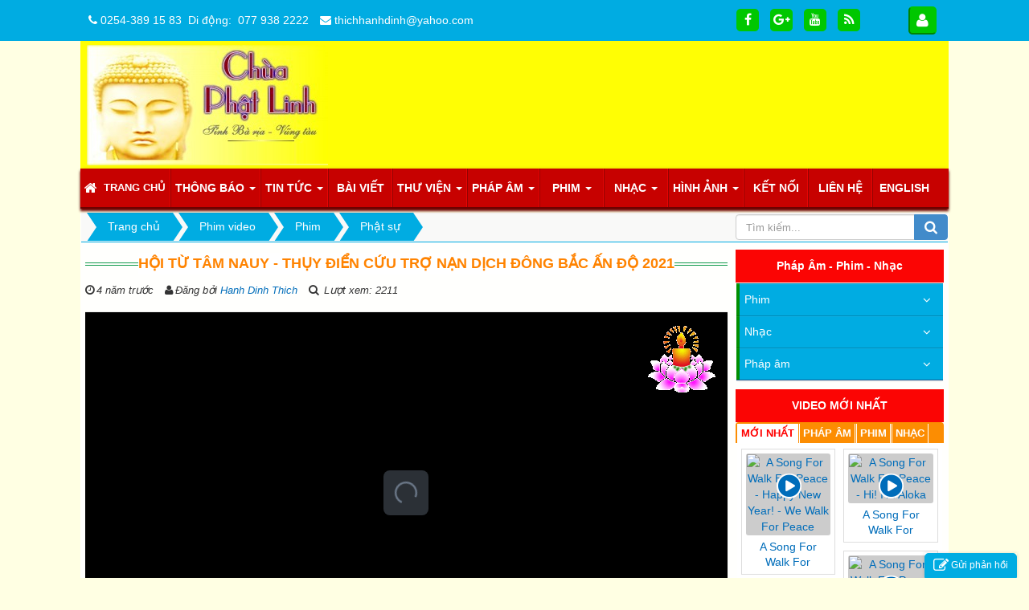

--- FILE ---
content_type: text/html; charset=utf-8
request_url: http://chuaphatlinh.com/vi/videos/phat-su/hoi-tu-tam-nauy-thuy-dien-cuu-tro-nan-dich-dong-bac-an-do-2021-476.html
body_size: 14547
content:
<!DOCTYPE html>
	<html lang="vi" xmlns="http://www.w3.org/1999/xhtml" prefix="og: http://ogp.me/ns#">
	<head>
<title>HỘI TỪ TÂM NAUY - THỤY ĐIỂN CỨU TRỢ NẠN DỊCH ĐÔNG BẮC ẤN ĐỘ 2021 - Chùa Phật Linh</title>
<meta name="description" content="HỘI TỪ TÂM NAUY - THỤY ĐIỂN CỨU TRỢ NẠN DỊCH ĐÔNG BẮC ẤN ĐỘ 2021 - Detail - Phim video -..." />
<meta name="author" content="Chùa Phật Linh" />
<meta name="copyright" content="Chùa Phật Linh &#91;noreply@chuaphatlinh.com&#93;" />
<meta name="robots" content="index, archive, follow, noodp" />
<meta name="googlebot" content="index,archive,follow,noodp" />
<meta name="msnbot" content="all,index,follow" />
<meta name="google-site-verification" content="UkFOeaAs9naTnUS0srLPakR7z3XchbOdeRPnwzQI-rg" />
<meta name="generator" content="NukeViet v4.0" />
<meta name="viewport" content="width=device-width, initial-scale=1" />
<meta http-equiv="Content-Type" content="text/html; charset=utf-8" />
<meta property="og:title" content="HỘI TỪ TÂM NAUY - THỤY ĐIỂN CỨU TRỢ NẠN DỊCH ĐÔNG BẮC ẤN ĐỘ 2021" />
<meta property="og:type" content="video" />
<meta property="og:description" content="HỘI TỪ TÂM NAUY - THỤY ĐIỂN CỨU TRỢ NẠN DỊCH ĐÔNG BẮC ẤN ĐỘ 2021 - Detail - Phim video -..." />
<meta property="og:site_name" content="Chùa Phật Linh" />
<meta property="og:image" content="http://img.youtube.com/vi/br9LMGLNj2I/0.jpg" />
<meta property="og:url" content="http://chuaphatlinh.com/vi/videos/phat-su/hoi-tu-tam-nauy-thuy-dien-cuu-tro-nan-dich-dong-bac-an-do-2021-476.html" />
<meta property="og:video" content="https://chuaphatlinh.com/themes/default/modules/videos/jwplayer/jwplayer5.swf?config=http://chuaphatlinh.com/videos/player/37800-fcfef279652b63b07bad9fe9705c4de4-6703476-embed/" />
<meta property="og:video:type" content="application/x-shockwave-flash" />
<meta property="og:video:width" content="480" />
<meta property="og:video:height" content="360" />
<meta property="og:published_time" content="2021-07-26ICT06:22:00" />
<meta property="og:updated_time" content="2021-07-26ICT06:26:55" />
<link rel="shortcut icon" href="/favicon.ico">
<link rel="canonical" href="http://chuaphatlinh.com/vi/videos/phat-su/hoi-tu-tam-nauy-thuy-dien-cuu-tro-nan-dich-dong-bac-an-do-2021-476.html">
<link rel="alternate" href="/vi/videos/rss/" title="Phim video" type="application/rss+xml">
<link rel="alternate" href="/vi/videos/rss/phim/" title="Phim video - Phim" type="application/rss+xml">
<link rel="alternate" href="/vi/videos/rss/pg-viet-nam/" title="Phim video - PG Việt Nam" type="application/rss+xml">
<link rel="alternate" href="/vi/videos/rss/pg-nuoc-ngoai/" title="Phim video - PG  nước ngoài" type="application/rss+xml">
<link rel="alternate" href="/vi/videos/rss/phat-su/" title="Phim video - Phật sự" type="application/rss+xml">
<link rel="alternate" href="/vi/videos/rss/hanh-huong/" title="Phim video - Hành hương" type="application/rss+xml">
<link rel="alternate" href="/vi/videos/rss/Phim-hoat-hinh/" title="Phim video - Phim hoạt hình" type="application/rss+xml">
<link rel="alternate" href="/vi/videos/rss/nhac/" title="Phim video - Nhạc" type="application/rss+xml">
<link rel="alternate" href="/vi/videos/rss/nhac-niem-phat/" title="Phim video - Nhạc Niệm Phật" type="application/rss+xml">
<link rel="alternate" href="/vi/videos/rss/nhac-pg-viet-nam/" title="Phim video - Nhạc PG Việt Nam" type="application/rss+xml">
<link rel="alternate" href="/vi/videos/rss/nhac-pg-nuoc-ngoai/" title="Phim video - Nhạc PG Nước Ngoài" type="application/rss+xml">
<link rel="alternate" href="/vi/videos/rss/phap-am/" title="Phim video - Pháp âm" type="application/rss+xml">
<link rel="alternate" href="/vi/videos/rss/kinh-tung/" title="Phim video - Kinh tụng" type="application/rss+xml">
<link rel="alternate" href="/vi/videos/rss/bang-giang/" title="Phim video - Băng giảng" type="application/rss+xml">
<link rel="StyleSheet" href="/assets/css/font-awesome.min.css">
<link rel="StyleSheet" href="/themes/chuaphatlinh/css/bootstrap.min.css">
<link rel="StyleSheet" href="/themes/chuaphatlinh/css/style.css">
<link rel="StyleSheet" href="/themes/chuaphatlinh/css/style.responsive.css">
<link rel="StyleSheet" href="/themes/chuaphatlinh/css/videos.css">
<link rel="StyleSheet" href="/assets/css/chuaphatlinh.vi.0.css?t=39">
<link href="/assets/js/star-rating/jquery.rating.css" type="text/css" rel="stylesheet"/>
<link rel="StyleSheet" href="/themes/chuaphatlinh/css/comment.css" type="text/css" />
<link rel="stylesheet" type="text/css"	href="/themes/chuaphatlinh/css/jquery.metisMenu.css" />
<link rel="StyleSheet" href="/themes/chuaphatlinh/css/contact.css">
<style type="text/css">#fbPage {width:100%; margin:auto;background-size: cover;} .centerTj {display:-ms-flexbox;-ms-flex-pack:center;-ms-flex-align:center; display:-moz-box;-moz-box-pack:center;-moz-box-align:center; display:-webkit-box;-webkit-box-pack:center;-webkit-box-align:center; display:box;box-pack:center;box-align:center; }</style>
	</head>
	<body>
	<noscript>
		<div class="alert alert-danger">Trình duyệt của bạn đã tắt chức năng hỗ trợ JavaScript.<br />Website chỉ làm việc khi bạn bật nó trở lại.<br />Để tham khảo cách bật JavaScript, hãy click chuột <a href="http://wiki.nukeviet.vn/support:browser:enable_javascript">vào đây</a>!</div>
	</noscript>
    <div class="body-bg">
	<div class="wraper">
		<header>
			<div class="container">
				<div id="header" class="row">
				    <div class="logo col-xs-24 col-sm-24 col-md-7">
                                                <a title="Chùa Phật Linh" href="/vi/"><img src="/uploads/logo/logo-chua.png" width="300" height="150" alt="Chùa Phật Linh" /></a>
                                                <span class="site_name">Chùa Phật Linh</span>
                        <span class="site_description">Tỉnh Bà Rịa - Vũng Tàu</span>
                    </div>
                    <div class="col-xs-24 col-sm-24 col-md-17">
                    <iframe allowfullscreen="allowfullscreen" frameborder="0" height="154" src="https://www.google.com/maps/embed?pb=!1m0!3m2!1svi!2s!4v1476008941473!6m8!1m7!1sbJ6nbYaTt4AAAAQvOvPL1w!2m2!1d10.51857558781747!2d107.084779657373!3f232!4f0!5f0.7820865974627469" style="border:0" width="750"></iframe>

                    </div>
				</div>
			</div>
		</header>
		<nav class="second-nav" id="menusite">
			<div class="container">
				<div class="row">
                    <div class="bg box-shadow">
					<div class="navbar navbar-default navbar-static-top" role="navigation">
	<div class="navbar-header">
		<button type="button" class="navbar-toggle" data-toggle="collapse" data-target="#menu-site-default">
			<span class="sr-only">&nbsp;</span>
			<span class="icon-bar">&nbsp;</span>
			<span class="icon-bar">&nbsp;</span>
			<span class="icon-bar">&nbsp;</span>
		</button>
	</div>
	<div class="collapse navbar-collapse" id="menu-site-default">
        <ul class="nav navbar-nav">
			<li>
				<a class="home" title="Trang chủ" href="/vi/"><em class="fa fa-lg fa-home">&nbsp;</em><span class="visible-xs-inline-block2"> Trang chủ</span></a>
			</li>
			            <li id="bootstrep"  class="dropdown" rol="presentation">
                <a class="dropdown-toggle"  href="/vi/news/thong-bao/" role="button" aria-expanded="false" title="Thông báo" >Thông báo <strong class="caret">&nbsp;</strong></a>
                                <ul class="dropdown-menu">
	    <li >
        <a href="/vi/about/" title="Giới thiệu" >Giới thiệu</a>
    </li>
    <li >
        <a href="/vi/news/chuong-trinh-le-hoi/" title="Chương trình lễ hội" >Chương trình lễ hội</a>
    </li>
    <li >
        <a href="/vi/news/khoa-tu/" title="Khóa tu" >Khóa tu</a>
    </li>
</ul>
			</li>
            <li id="bootstrep"  class="dropdown" rol="presentation">
                <a class="dropdown-toggle"  href="/vi/news/tin-tuc/" role="button" aria-expanded="false" title="Tin tức" >Tin tức <strong class="caret">&nbsp;</strong></a>
                                <ul class="dropdown-menu">
	    <li >
        <a href="/vi/news/tin-phat-su/" title="Tin Phật Sự" >Tin Phật Sự</a>
    </li>
    <li >
        <a href="/vi/news/tin-tu-thien/" title="Tin Từ Thiện" >Tin Từ Thiện</a>
    </li>
    <li >
        <a href="/vi/news/phong-sanh/" title="Phóng sanh" >Phóng sanh</a>
    </li>
</ul>
			</li>
            <li id="bootstrep"  rol="presentation">
                <a class="dropdown-toggle"  href="/vi/news/bai-viet/" role="button" aria-expanded="false" title="Bài viết" >Bài viết</a>
			</li>
            <li id="bootstrep"  class="dropdown" rol="presentation">
                <a class="dropdown-toggle"  href="/vi/news/thu-vien/" role="button" aria-expanded="false" title="Thư viện" >Thư viện <strong class="caret">&nbsp;</strong></a>
                                <ul class="dropdown-menu">
	    <li >
        <a href="/vi/news/kinh/" title="Kinh" >Kinh</a>
    </li>
    <li >
        <a href="/vi/news/luat/" title="Luật" >Luật</a>
    </li>
    <li >
        <a href="/vi/news/luan/" title="Luận" >Luận</a>
    </li>
    <li >
        <a href="/vi/news/sach-phat-giao/" title="Sách Phật Giáo" >Sách Phật Giáo</a>
    </li>
</ul>
			</li>
            <li id="bootstrep"  class="dropdown" rol="presentation">
                <a class="dropdown-toggle"  href="/vi/videos/phap-am/" role="button" aria-expanded="false" title="Pháp âm" >Pháp âm <strong class="caret">&nbsp;</strong></a>
                                <ul class="dropdown-menu">
	    <li >
        <a href="/vi/videos/kinh-tung/" title="Kinh tụng" >Kinh tụng</a>
    </li>
    <li >
        <a href="/vi/videos/bang-giang/" title="Băng giảng" >Băng giảng</a>
    </li>
</ul>
			</li>
            <li id="bootstrep"  class="dropdown" rol="presentation">
                <a class="dropdown-toggle"  href="/vi/videos/phim/" role="button" aria-expanded="false" title="Phim" >Phim <strong class="caret">&nbsp;</strong></a>
                                <ul class="dropdown-menu">
	    <li >
        <a href="/vi/videos/pg-viet-nam/" title="PG Việt Nam" >PG Việt Nam</a>
    </li>
    <li >
        <a href="/vi/videos/pg-nuoc-ngoai/" title="PG nước ngoài" >PG nước ngoài</a>
    </li>
    <li >
        <a href="/vi/videos/phat-su/" title="Phật sự" >Phật sự</a>
    </li>
    <li >
        <a href="/vi/videos/hanh-huong/" title="Hành hương" >Hành hương</a>
    </li>
    <li >
        <a href="/vi/videos/Phim-hoat-hinh/" title="Phim hoạt hình" >Phim hoạt hình</a>
    </li>
</ul>
			</li>
            <li id="bootstrep"  class="dropdown" rol="presentation">
                <a class="dropdown-toggle"  href="/vi/videos/nhac/" role="button" aria-expanded="false" title="Nhạc" >Nhạc <strong class="caret">&nbsp;</strong></a>
                                <ul class="dropdown-menu">
	    <li >
        <a href="/vi/videos/nhac-niem-phat/" title="Nhạc Niệm Phật" >Nhạc Niệm Phật</a>
    </li>
    <li >
        <a href="/vi/videos/nhac-pg-viet-nam/" title="Nhạc PG Việt Nam" >Nhạc PG Việt Nam</a>
    </li>
    <li >
        <a href="/vi/videos/nhac-pg-nuoc-ngoai/" title="Nhạc PG Nước Ngoài" >Nhạc PG Nước Ngoài</a>
    </li>
</ul>
			</li>
            <li id="bootstrep"  class="dropdown" rol="presentation">
                <a class="dropdown-toggle"  href="/vi/photos/" role="button" aria-expanded="false" title="Hình ảnh" >Hình ảnh <strong class="caret">&nbsp;</strong></a>
                                <ul class="dropdown-menu">
	    <li >
        <a href="/vi/photos/hinh-phat-va-bo-tat/" title="Hình Phật và Bồ Tát" >Hình Phật và Bồ Tát</a>
    </li>
    <li >
        <a href="/vi/photos/hinh-anh-phat-su/" title="Hình ảnh Phật sự" >Hình ảnh Phật sự</a>
    </li>
    <li >
        <a href="/vi/photos/hinh-chua-phat-linh/" title="Hình Chùa Phật Linh" >Hình Chùa Phật Linh</a>
    </li>
</ul>
			</li>
            <li id="bootstrep"  rol="presentation">
                <a class="dropdown-toggle"  href="/vi/weblinks/" role="button" aria-expanded="false" title="Kết nối" >Kết nối</a>
			</li>
            <li id="bootstrep"  rol="presentation">
                <a class="dropdown-toggle"  href="/vi/contact/" role="button" aria-expanded="false" title="Liên hệ" >Liên hệ</a>
			</li>
            <li id="bootstrep"  rol="presentation">
                <a class="dropdown-toggle"  href="/en/" role="button" aria-expanded="false" title="English" >English</a>
			</li>
         </ul>
	</div>
</div>
                    </div>
				</div>
			</div>
		</nav>
        <nav class="header-nav">
            <div class="container">
                <div class="personalArea">
                <span><a title="Đăng nhập - Đăng ký" class="pa pointer button" data-toggle="tip" data-target="#guestBlock_nv5" data-click="y"><em class="fa fa-user fa-lg"></em><span class="hidden">Đăng nhập</span></a></span>
                </div>
                <div class="social-icons">
                <span class="visible-xs-inline-block"><a title="Chúng tôi trên mạng xã hội" class="pointer button" data-toggle="tip" data-target="#socialList" data-click="y"><em class="fa fa-share-alt fa-lg"></em><span class="hidden">Chúng tôi trên mạng xã hội</span></a></span>
<div id="socialList" class="content">
<h3 class="visible-xs-inline-block">Chúng tôi trên mạng xã hội</h3>
<ul class="socialList">
		<li><a href="http://www.facebook.com/chuaphatlinh" target="_blank"><i class="fa fa-facebook">&nbsp;</i></a></li>
		<li><a href="https://plus.google.com/114539709971835117509" target="_blank"><i class="fa fa-google-plus">&nbsp;</i></a></li>
		<li><a href="https://www.youtube.com/user/chuaphatlinh/" target="_blank"><i class="fa fa-youtube">&nbsp;</i></a></li>
		<li><a href="/vi/feeds/"><i class="fa fa-rss">&nbsp;</i></a></li>
</ul>
</div>
                </div>
                <div class="contactDefault">
                <span class="visible-xs-inline-block"><a title="Thông tin liên hệ" class="pointer button" data-toggle="tip" data-target="#contactList" data-click="y"><em class="icon-old-phone icon-lg"></em><span class="hidden">Thông tin liên hệ</span></a></span>
<div id="contactList" class="content">
<h3 class="visible-xs-inline-block">Thông tin liên hệ</h3>
<ul class="contactList">
<li><em class="fa fa-phone"></em>&nbsp;<a href="tel:02543891583">0254-389 15 83</a>&nbsp; Di động&#x3A;&nbsp; <a href="tel:0779382222">077 938 2222</a></li>
<li><em class="fa fa-envelope"></em>&nbsp;<a href="/vi/contact/Ban-Dieu-Hanh/">thichhanhdinh@yahoo.com</a></li>
                </div>
                <div id="tip" data-content="">
                    <div class="bg"></div>
                </div>
            </div>
        </nav>
		<section>
			<div class="container" id="body">
                <nav class="third-nav">
    				<div class="row">
                        <div class="bg">
                        <div class="clearfix">
                            <div class="col-xs-24 col-sm-18 col-md-18">
                                                                <div class="breadcrumbs-wrap">
                                	<div class="display">
                                		<a class="show-subs-breadcrumbs hidden" href="#" onclick="showSubBreadcrumbs(this, event);"><em class="fa fa-lg fa-angle-right"></em></a>
		                                <ul class="breadcrumbs list-none"></ul>
										<div class="fr hotline"></div>
									</div>
									<ul class="subs-breadcrumbs"></ul>
	                                <ul class="temp-breadcrumbs hidden">
	                                    <li itemscope itemtype="http://data-vocabulary.org/Breadcrumb"><a href="/vi/" itemprop="url" title="Trang chủ"><span itemprop="title">Trang chủ</span></a></li>
	                                    <li itemscope itemtype="http://data-vocabulary.org/Breadcrumb"><a href="/vi/videos/" itemprop="url" title="Phim video"><span class="txt" itemprop="title">Phim video</span></a></li><li itemscope itemtype="http://data-vocabulary.org/Breadcrumb"><a href="/vi/videos/phim/" itemprop="url" title="Phim"><span class="txt" itemprop="title">Phim</span></a></li><li itemscope itemtype="http://data-vocabulary.org/Breadcrumb"><a href="/vi/videos/phat-su/" itemprop="url" title="Phật sự"><span class="txt" itemprop="title">Phật sự</span></a></li>
	                                </ul>
								</div>
                            </div>
                            <div class="headerSearch col-xs-24 col-sm-6 col-md-6">
                                <div class="input-group">
                                    <input type="text" class="form-control" maxlength="60" placeholder="Tìm kiếm..."><span class="input-group-btn"><button type="button" class="btn btn-info" data-url="/vi/seek/?q=" data-minlength="3" data-click="y"><em class="fa fa-search fa-lg"></em></button></span>
                                </div>
                            </div>
                        </div>
                        </div>
                    </div>
                </nav>
<div class="row">
	<div class="col-md-24">
	</div>
</div>
<div class="row">
	<div class="col-sm-16 col-md-18">
<div class="row">
	<div class="detail_container col-xs-24 col-md-24 col-lg-24">
		<div id="detail"  class="page-header">
	<div class="title"><h1>HỘI TỪ TÂM NAUY - THỤY ĐIỂN CỨU TRỢ NẠN DỊCH ĐÔNG BẮC ẤN ĐỘ 2021</h1></div>
			<ul class="uploadinfo list-inline">
				<li><em class="fa fa-clock-o">&nbsp;</em>4 năm trước</li>
								<li><em class="fa fa-user">&nbsp;</em>Đăng bởi&nbsp;<a href="/vi/videos/uploader/hanh-dinh-thich-2/" title="Hanh Dinh Thich">Hanh Dinh Thich</a></li>
				<li><em class="fa fa-search">&nbsp;</em> Lượt xem: 2211</li>
			</ul>
		</div>
		<div class="detail_video">
			<div class="videoplayer">
								<div id="videoCont">
					<img src="/themes/default/images/videos/loading.gif" class="center-block mar_rgt_auto img-responsive" alt="Loading player" />
				</div>
			</div>
			<div class="clearfix"></div>
						<div class="social-icon col-xs-12 col-md-12 col-lg-12 clearfix margin-bottom-lg margin-top-lg">
				<div class="fb-like" data-href="http://chuaphatlinh.com/vi/videos/phat-su/hoi-tu-tam-nauy-thuy-dien-cuu-tro-nan-dich-dong-bac-an-do-2021-476.html" data-layout="button_count" data-action="like" data-show-faces="false" data-share="true">&nbsp;</div>					<div class="addthis_sharing_toolbox" style="text-align: left;">  </div>
			</div>
			<div class="col-xs-12 col-md-12 col-lg-12 margin-top-lg">
				<div class="user_function pull-right">
					<label class="btn btn-primary" data-toggle="collapse" data-target="#add_to_userlist"><i data-toggle="tooltip" data-placement="top" title="Thêm vào Playlist" class="fa fa-plus-square"></i></label>
				</div>
				<div class="clearfix"></div>
				<div class="show_playlist collapse" id="add_to_userlist">
										<div class="alert alert-info margin-bottom-lg margin-top-lg">Đăng ký hoặc đăng nhập để dùng chức năng này<a href="#" onclick="return loginForm();">&nbsp;<label>&nbsp;<i class="fa fa-check-square">&nbsp;</i></label></a></div>
				</div>
			</div>
		</div>
		<div class="clear"></div>
    </div>
</div>

<div class="news_column row">
	<div class="col-md-12">
    </div>

	<div class="col-md-12">
        <form id="form3B" action="">
            <div class="h5 clearfix">
                <p>Tổng số sao của Video là: 5 trong 1 bình chọn</p>
                                <span itemscope itemtype="http://data-vocabulary.org/Review-aggregate">Xếp hạng:
                    <span itemprop="rating">5</span> -
                    <span itemprop="votes">1</span> phiếu bầu
                </span>
                <div style="padding: 5px;">
                    <input class="hover-star" type="radio" value="1" title="Dở tệ" /><input class="hover-star" type="radio" value="2" title="Chán" /><input class="hover-star" type="radio" value="3" title="Tạm được" /><input class="hover-star" type="radio" value="4" title="Cũng hay" /><input class="hover-star" type="radio" value="5" title="Hay tuyệt" /><span id="hover-test" style="margin: 0 0 0 20px;">Bạn thấy Video này thế nào ?</span>
                </div>
            </div>
        </form>
	</div>
</div>
<div class="row">
	<div class="comment_box">
<div id="idcomment" class="nv-fullbg">
	<div class="row clearfix margin-bottom-lg">
		<div class="col-xs-12 text-left">
			<p class="comment-title"><em class="fa fa-comments">&nbsp;</em> Ý kiến bạn đọc</p>
		</div>
		<div class="col-xs-12 text-right">
			<select id="sort" class="form-control">
								<option value="0"  selected="selected">Sắp xếp theo bình luận mới</option>
				<option value="1" >Sắp xếp theo bình luận cũ</option>
				<option value="2" >Sắp xếp theo số lượt thích</option>
			</select>
		</div>
	</div>
	<div id="formcomment" class="comment-form">
				<div class="alert alert-danger fade in">
						<a title="Đăng nhập" href="#" onclick="return loginForm('');">Bạn cần đăng nhập thành viên để có thể bình luận bài viết này</a>
		</div>
	</div>
</div>
    </div>
</div>

<div class="other-news">
		<p id="catvideodetail" class="h3"><i class="fa fa-file-video-o" aria-hidden="true"></i> <strong>Video mới hơn</strong></p>
	<div class="clearfix">
		<div class="related_new_videos">
						<div class="col-md-8">
				<div class="thumbnail">
										<a href="/vi/videos/phat-su/lan-dau-tien-cac-su-thai-lan-di-bo-2300-km-cau-nguyen-hoa-binh-525.html">
						<img src="http://img.youtube.com/vi/OrYotdLwikw/0.jpg" style="width:170px;height:120px;" class="related_video"/>
					</a>
					<h4>
						<a href="/vi/videos/phat-su/lan-dau-tien-cac-su-thai-lan-di-bo-2300-km-cau-nguyen-hoa-binh-525.html">LẦN ĐÂU TIEN CÁC SƯ VIỆT NAM; LÀO; THÁI LAN ĐI BỘ 2300 km CẦU NGUYỆN HÒA BÌNH</a>
					</h4>
					<em>(2 tuần trước)</em>
				</div>
			</div>
			<div class="col-md-8">
				<div class="thumbnail">
										<a href="/vi/videos/phat-su/buddhist-monks-on-walk-for-peace-out-in-good-hope-georgia-526.html">
						<img src="http://img.youtube.com/vi/tDVi9eyhM_I/0.jpg" style="width:170px;height:120px;" class="related_video"/>
					</a>
					<h4>
						<a href="/vi/videos/phat-su/buddhist-monks-on-walk-for-peace-out-in-good-hope-georgia-526.html">Buddhist monks on walk for peace, out in good hope, Georgia</a>
					</h4>
					<em>(2 tuần trước)</em>
				</div>
			</div>
			<div class="col-md-8">
				<div class="thumbnail">
										<a href="/vi/videos/phat-su/cac-su-thai-di-thien-hanh-2300-o-my-524.html">
						<img src="http://img.youtube.com/vi/4dk0-tLEER0/0.jpg" style="width:170px;height:120px;" class="related_video"/>
					</a>
					<h4>
						<a href="/vi/videos/phat-su/cac-su-thai-di-thien-hanh-2300-o-my-524.html">CÁC SƯ THÁI ĐI THIỀN HÀNH 2300 Ở MỸ</a>
					</h4>
					<em>(2 tuần trước)</em>
				</div>
			</div>
			<div class="col-md-8">
				<div class="thumbnail">
										<a href="/vi/videos/phat-su/le-khanh-thanh-chua-bodhicariya-kolkata-va-chua-bodhi-prajna-assam-520.html">
						<img src="http://img.youtube.com/vi/TtwlGMRWT9w/0.jpg" style="width:170px;height:120px;" class="related_video"/>
					</a>
					<h4>
						<a href="/vi/videos/phat-su/le-khanh-thanh-chua-bodhicariya-kolkata-va-chua-bodhi-prajna-assam-520.html">Lễ Khánh Thành Chùa Bodhicariya, Kolkata và Chùa Bodhi Prajna, Assam</a>
					</h4>
					<em>(1 năm trước)</em>
				</div>
			</div>
			<div class="col-md-8">
				<div class="thumbnail">
										<a href="/vi/videos/phat-su/cuu-tro-nan-dich-tai-an-do-dot-iii-2021-dd-thich-hanh-dinh-516.html">
						<img src="http://img.youtube.com/vi/T8CYJBUJrEo/0.jpg" style="width:170px;height:120px;" class="related_video"/>
					</a>
					<h4>
						<a href="/vi/videos/phat-su/cuu-tro-nan-dich-tai-an-do-dot-iii-2021-dd-thich-hanh-dinh-516.html">Cứu Trợ Nạn Dịch Tại Ấn Độ Đợt III 2021 - ĐĐ Thích Hạnh Định</a>
					</h4>
					<em>(4 năm trước)</em>
				</div>
			</div>
			<div class="col-md-8">
				<div class="thumbnail">
										<a href="/vi/videos/phat-su/khanh-thanh-truong-phat-hoc-tai-tp-aurangabad-519.html">
						<img src="/uploads/videos/thumbs/videos_170x120-519-9091a92656a7a0ede168ddff11f54066.jpg" style="width:170px;height:120px;" class="related_video"/>
					</a>
					<h4>
						<a href="/vi/videos/phat-su/khanh-thanh-truong-phat-hoc-tai-tp-aurangabad-519.html">Khánh Thành Trường Phật Học tại TP Aurangabad</a>
					</h4>
					<em>(4 năm trước)</em>
				</div>
			</div>
			<div class="col-md-8">
				<div class="thumbnail">
										<a href="/vi/videos/phat-su/cuu-tro-nan-dich-tai-mien-trung-an-tieu-bang-maharashtra-2021-477.html">
						<img src="http://img.youtube.com/vi/gCG1_KDXDEg/0.jpg" style="width:170px;height:120px;" class="related_video"/>
					</a>
					<h4>
						<a href="/vi/videos/phat-su/cuu-tro-nan-dich-tai-mien-trung-an-tieu-bang-maharashtra-2021-477.html">CỨU TRỢ NẠN DỊCH TẠI MIỀN TRUNG ẤN TIỂU BANG MAHARASHTRA 2021</a>
					</h4>
					<em>(4 năm trước)</em>
				</div>
			</div>
		</div>
	</div>
		<p id="catvideodetail" class="h3"><i class="fa fa-file-video-o" aria-hidden="true"></i> <strong>Video cũ hơn</strong></p>
		<div class="related_videos">
						<div class="col-md-8">
				<div class="thumbnail">
										<a href="/vi/videos/phat-su/cuu-tro-nan-dich-tai-an-do-2020-2021-thich-hanh-dinh-chua-phat-linh-473.html">
						<img src="http://img.youtube.com/vi/kMGUa2cHDY4/0.jpg" style="width:170px;height:120px;" class="related_video"/>
					</a>
					<h4>
						<a href="/vi/videos/phat-su/cuu-tro-nan-dich-tai-an-do-2020-2021-thich-hanh-dinh-chua-phat-linh-473.html">CỨU TRỢ NẠN DỊCH TẠI ẤN ĐỘ 2020 - 2021 Thích Hạnh Định - Chùa Phật Linh</a>
					</h4>
					<em>(4 năm trước)</em>
				</div>
			</div>
			<div class="col-md-8">
				<div class="thumbnail">
										<a href="/vi/videos/phat-su/cuu-tro-nan-dich-tai-mumbai-2020-lan-2-472.html">
						<img src="http://img.youtube.com/vi/y9iQA0JhAx8/0.jpg" style="width:170px;height:120px;" class="related_video"/>
					</a>
					<h4>
						<a href="/vi/videos/phat-su/cuu-tro-nan-dich-tai-mumbai-2020-lan-2-472.html">CỨU TRỢ NẠN DỊCH TẠI MUMBAI 2020 lan 2</a>
					</h4>
					<em>(4 năm trước)</em>
				</div>
			</div>
			<div class="col-md-8">
				<div class="thumbnail">
										<a href="/vi/videos/phat-su/cuu-tro-nan-dich-tai-mumbai-2020-471.html">
						<img src="http://img.youtube.com/vi/TAbMt58Rgp0/0.jpg" style="width:170px;height:120px;" class="related_video"/>
					</a>
					<h4>
						<a href="/vi/videos/phat-su/cuu-tro-nan-dich-tai-mumbai-2020-471.html">CỨU TRỢ NẠN DỊCH TẠI MUMBAI 2020</a>
					</h4>
					<em>(4 năm trước)</em>
				</div>
			</div>
			<div class="col-md-8">
				<div class="thumbnail">
										<a href="/vi/videos/phat-su/hoi-tu-tam-nauy-thuy-dien-cuu-tro-bao-lut-thien-tai-tai-tinh-quang-tri-quang-binh-2020-470.html">
						<img src="http://img.youtube.com/vi/AGQOs1fBKew/0.jpg" style="width:170px;height:120px;" class="related_video"/>
					</a>
					<h4>
						<a href="/vi/videos/phat-su/hoi-tu-tam-nauy-thuy-dien-cuu-tro-bao-lut-thien-tai-tai-tinh-quang-tri-quang-binh-2020-470.html">Hội Từ Tâm - Nauy, Thụy Điển Cứu Trợ Bão Lụt Thiên Tai tại Tỉnh Quảng Trị, Quảng Bình 2020</a>
					</h4>
					<em>(5 năm trước)</em>
				</div>
			</div>
			<div class="col-md-8">
				<div class="thumbnail">
										<a href="/vi/videos/phat-su/chuyen-di-phat-su-an-do-tu-ngay-18-02-2020-den-ngay-02-03-2020-441.html">
						<img src="http://img.youtube.com/vi/U-hUQzbuaAA/0.jpg" style="width:170px;height:120px;" class="related_video"/>
					</a>
					<h4>
						<a href="/vi/videos/phat-su/chuyen-di-phat-su-an-do-tu-ngay-18-02-2020-den-ngay-02-03-2020-441.html">CHUYẾN ĐI PHẬT SỰ ẤN ĐỘ &#40; Từ ngày 18&#x002F;02&#x002F;2020 đến ngày 02&#x002F;03&#x002F;2020&#41;</a>
					</h4>
					<em>(5 năm trước)</em>
				</div>
			</div>
			<div class="col-md-8">
				<div class="thumbnail">
										<a href="/vi/videos/phat-su/chua-phat-linh-2-440.html">
						<img src="http://img.youtube.com/vi/YMhsmtA7l4U/0.jpg" style="width:170px;height:120px;" class="related_video"/>
					</a>
					<h4>
						<a href="/vi/videos/phat-su/chua-phat-linh-2-440.html">CHÙA PHẬT LINH 2</a>
					</h4>
					<em>(6 năm trước)</em>
				</div>
			</div>
			<div class="col-md-8">
				<div class="thumbnail">
										<a href="/vi/videos/phat-su/khoa-tu-mua-he-lan-2-2019-439.html">
						<img src="http://img.youtube.com/vi/iCdyXQHGy4Q/0.jpg" style="width:170px;height:120px;" class="related_video"/>
					</a>
					<h4>
						<a href="/vi/videos/phat-su/khoa-tu-mua-he-lan-2-2019-439.html">KHOA TU MÙA HÈ LẦN 2 2019</a>
					</h4>
					<em>(6 năm trước)</em>
				</div>
			</div>
			<div class="col-md-8">
				<div class="thumbnail">
										<a href="/vi/videos/phat-su/tu-thien-tai-assam-an-do-2019-438.html">
						<img src="http://img.youtube.com/vi/kv0hUULF2zg/0.jpg" style="width:170px;height:120px;" class="related_video"/>
					</a>
					<h4>
						<a href="/vi/videos/phat-su/tu-thien-tai-assam-an-do-2019-438.html">TỪ THIỆN TẠI ASSAM - ÂN ĐỘ 2019</a>
					</h4>
					<em>(6 năm trước)</em>
				</div>
			</div>
			<div class="col-md-8">
				<div class="thumbnail">
										<a href="/vi/videos/phat-su/le-chuc-tho-su-phu-nam-2019-437.html">
						<img src="http://img.youtube.com/vi/sSTn-kN1kiE/0.jpg" style="width:170px;height:120px;" class="related_video"/>
					</a>
					<h4>
						<a href="/vi/videos/phat-su/le-chuc-tho-su-phu-nam-2019-437.html">Lễ chúc thọ Sư Phụ năm 2019</a>
					</h4>
					<em>(6 năm trước)</em>
				</div>
			</div>
			<div class="col-md-8">
				<div class="thumbnail">
										<a href="/vi/videos/phat-su/dai-hoi-phat-giao-tang-gia-the-gioi-436.html">
						<img src="/uploads/logo/logo-chua.png" style="width:170px;height:120px;" class="related_video"/>
					</a>
					<h4>
						<a href="/vi/videos/phat-su/dai-hoi-phat-giao-tang-gia-the-gioi-436.html">ĐẠI HỘI PHẬT GIÁO TĂNG GIÀ THẾ GIỚI</a>
					</h4>
					<em>(7 năm trước)</em>
				</div>
			</div>
		</div>
</div>
</script>
	</div>
	<div class="canhright col-sm-8 col-md-6">
		<div class="blocktitle">
<h3>
Pháp Âm - Phim - Nhạc</h3>
<div class="blockcontenet">
<div class="clearfix panel metismenu">
	<aside class="sidebar">
		<nav class="sidebar-nav">
			<ul id="menu_49">
				<li>
<a title="Phim" href="/vi/videos/phim/">Phim</a>
<span class="fa arrow expand"></span><ul>
<li>
<a title="PG Việt Nam" href="/vi/videos/pg-viet-nam/">PG Việt Nam</a>
</li>
<li>
<a title="PG  nước ngoài" href="/vi/videos/pg-nuoc-ngoai/">PG  nước ngoài</a>
</li>
<li>
<a title="Phật sự" href="/vi/videos/phat-su/">Phật sự</a>
</li>
<li>
<a title="Hành hương" href="/vi/videos/hanh-huong/">Hành hương</a>
</li>
<li>
<a title="Phim hoạt hình" href="/vi/videos/Phim-hoat-hinh/">Phim hoạt hình</a>
</li>
</ul>
</li>
<li>
<a title="Nhạc" href="/vi/videos/nhac/">Nhạc</a>
<span class="fa arrow expand"></span><ul>
<li>
<a title="Nhạc Niệm Phật" href="/vi/videos/nhac-niem-phat/">Nhạc Niệm Phật</a>
</li>
<li>
<a title="Nhạc PG Việt Nam" href="/vi/videos/nhac-pg-viet-nam/">Nhạc PG Việt Nam</a>
</li>
<li>
<a title="Nhạc PG Nước Ngoài" href="/vi/videos/nhac-pg-nuoc-ngoai/">Nhạc PG Nước Ngoài</a>
</li>
</ul>
</li>
<li>
<a title="Pháp âm" href="/vi/videos/phap-am/">Pháp âm</a>
<span class="fa arrow expand"></span><ul>
<li>
<a title="Kinh tụng" href="/vi/videos/kinh-tung/">Kinh tụng</a>
</li>
<li>
<a title="Băng giảng" href="/vi/videos/bang-giang/">Băng giảng</a>
</li>
</ul>
</li>

			</ul>
		</nav>
	</aside>
</div>
</div>
</div>

<div class="blocktitle">
<h3>
VIDEO MỚI NHẤT</h3>
<div class="blockcontenet">
<div class="multitabvideo">
<ul class="nav nav-tabs">
  <li class="active"><a data-toggle="tab" title="Mới nhất" href="#block-news-groups-1">Mới nhất</a></li>
  <li class=""><a data-toggle="tab" title="Pháp âm" href="#block-news-groups-2">Pháp âm</a></li>
  <li class=""><a data-toggle="tab" title="Phim" href="#block-news-groups-3">Phim</a></li>
  <li class=""><a data-toggle="tab" title="Nhạc" href="#block-news-groups-4">Nhạc</a></li>
</ul>
<div id="blockgrupsmultitabsvideo" class="tab-content">
	<ul id="block-news-groups-1" class="tab-pane fade active in list-group">
				<li class="list-group-item col-md-6 col-lg-6 col-sm-12 col-xs-24">
			<div class="tapsvideo">
								<div class=""><a href="/vi/videos/pg-nuoc-ngoai/a-song-for-walk-for-peace-happy-new-year-we-walk-for-peace-535.html" title="A Song For Walk For Peace - Happy New Year! - We Walk For Peace"><i class="fa fa-play-circle" aria-hidden="true"></i><img src="http://img.youtube.com/vi/CnN0fwefmqQ/0.jpg" alt="A Song For Walk For Peace - Happy New Year! - We Walk For Peace" width="150" class="img-thumbnail"/></a></div>
				<div class="tapsvideolink"><a href="/vi/videos/pg-nuoc-ngoai/a-song-for-walk-for-peace-happy-new-year-we-walk-for-peace-535.html" title="A Song For Walk For Peace - Happy New Year! - We Walk For Peace">A Song For Walk For Peace - Happy New Year! - We Walk For Peace</a></div>
			</div>
		</li>
		<li class="list-group-item col-md-6 col-lg-6 col-sm-12 col-xs-24">
			<div class="tapsvideo">
								<div class=""><a href="/vi/videos/pg-nuoc-ngoai/a-song-for-walk-for-peace-hi-i-m-aloka-534.html" title="A Song For Walk For Peace - Hi! I’m Aloka"><i class="fa fa-play-circle" aria-hidden="true"></i><img src="http://img.youtube.com/vi/gb4acGEz5Aw/0.jpg" alt="A Song For Walk For Peace - Hi! I’m Aloka" width="150" class="img-thumbnail"/></a></div>
				<div class="tapsvideolink"><a href="/vi/videos/pg-nuoc-ngoai/a-song-for-walk-for-peace-hi-i-m-aloka-534.html" title="A Song For Walk For Peace - Hi! I’m Aloka">A Song For Walk For Peace - Hi! I’m Aloka</a></div>
			</div>
		</li>
		<li class="list-group-item col-md-6 col-lg-6 col-sm-12 col-xs-24">
			<div class="tapsvideo">
								<div class=""><a href="/vi/videos/pg-nuoc-ngoai/a-song-for-walk-for-peace-venerable-monks-walk-for-peace-533.html" title="A Song For Walk For Peace - Venerable Monks Walk For Peace!"><i class="fa fa-play-circle" aria-hidden="true"></i><img src="http://img.youtube.com/vi/b7lYzueN4KA/0.jpg" alt="A Song For Walk For Peace - Venerable Monks Walk For Peace!" width="150" class="img-thumbnail"/></a></div>
				<div class="tapsvideolink"><a href="/vi/videos/pg-nuoc-ngoai/a-song-for-walk-for-peace-venerable-monks-walk-for-peace-533.html" title="A Song For Walk For Peace - Venerable Monks Walk For Peace!">A Song For Walk For Peace - Venerable Monks Walk For Peace!</a></div>
			</div>
		</li>
		<li class="list-group-item col-md-6 col-lg-6 col-sm-12 col-xs-24">
			<div class="tapsvideo">
								<div class=""><a href="/vi/videos/pg-nuoc-ngoai/tang-doan-hoa-binh-tai-my-duoc-nguoi-dan-kinh-trong-hon-ca-vua-532.html" title="Tăng Đoàn Hòa Bình Tại Mỹ Được Người Dân Kính Trọng Hơn Cả Vua"><i class="fa fa-play-circle" aria-hidden="true"></i><img src="http://img.youtube.com/vi/u2Vvr5aGsxY/0.jpg" alt="Tăng Đoàn Hòa Bình Tại Mỹ Được Người Dân Kính Trọng Hơn Cả Vua" width="150" class="img-thumbnail"/></a></div>
				<div class="tapsvideolink"><a href="/vi/videos/pg-nuoc-ngoai/tang-doan-hoa-binh-tai-my-duoc-nguoi-dan-kinh-trong-hon-ca-vua-532.html" title="Tăng Đoàn Hòa Bình Tại Mỹ Được Người Dân Kính Trọng Hơn Cả Vua">Tăng Đoàn Hòa Bình Tại Mỹ Được Người Dân Kính Trọng Hơn Cả Vua</a></div>
			</div>
		</li>
	</ul>
	<ul id="block-news-groups-2" class="tab-pane fade  in list-group">
				<li class="list-group-item col-md-6 col-lg-6 col-sm-12 col-xs-24">
			<div class="tapsvideo">
								<div class=""><a href="/vi/videos/bang-giang/y-nghia-le-vu-lan-2009-6.html" title="Ý nghĩa lễ Vu Lan 2009"><i class="fa fa-play-circle" aria-hidden="true"></i><img src="http://img.youtube.com/vi/mduwb0nlnKk/0.jpg" alt="Ý nghĩa lễ Vu Lan 2009" width="150" class="img-thumbnail"/></a></div>
				<div class="tapsvideolink"><a href="/vi/videos/bang-giang/y-nghia-le-vu-lan-2009-6.html" title="Ý nghĩa lễ Vu Lan 2009">Ý nghĩa lễ Vu Lan 2009</a></div>
			</div>
		</li>
		<li class="list-group-item col-md-6 col-lg-6 col-sm-12 col-xs-24">
			<div class="tapsvideo">
								<div class=""><a href="/vi/videos/bang-giang/phat-tu-tai-gia-nhung-dieu-can-biet-27.html" title="Phật Tử Tại Gia Những Điều Cần Biết"><i class="fa fa-play-circle" aria-hidden="true"></i><img src="http://img.youtube.com/vi/HkUns5iWjRY/0.jpg" alt="Phật Tử Tại Gia Những Điều Cần Biết" width="150" class="img-thumbnail"/></a></div>
				<div class="tapsvideolink"><a href="/vi/videos/bang-giang/phat-tu-tai-gia-nhung-dieu-can-biet-27.html" title="Phật Tử Tại Gia Những Điều Cần Biết">Phật Tử Tại Gia Những Điều Cần Biết</a></div>
			</div>
		</li>
		<li class="list-group-item col-md-6 col-lg-6 col-sm-12 col-xs-24">
			<div class="tapsvideo">
								<div class=""><a href="/vi/videos/bang-giang/vi-sao-toi-an-chay-25.html" title="Vì Sao Tôi Ăn Chay"><i class="fa fa-play-circle" aria-hidden="true"></i><img src="http://img.youtube.com/vi/EPCwNjKJzOc/0.jpg" alt="Vì Sao Tôi Ăn Chay" width="150" class="img-thumbnail"/></a></div>
				<div class="tapsvideolink"><a href="/vi/videos/bang-giang/vi-sao-toi-an-chay-25.html" title="Vì Sao Tôi Ăn Chay">Vì Sao Tôi Ăn Chay</a></div>
			</div>
		</li>
		<li class="list-group-item col-md-6 col-lg-6 col-sm-12 col-xs-24">
			<div class="tapsvideo">
								<div class=""><a href="/vi/videos/bang-giang/di-chua-an-chay-niem-phat-va-tung-kinh-co-y-nghia-gi-24.html" title="Đi Chùa - Ăn Chay - Niệm Phật và Tụng Kinh Có Ý Nghĩa Gì"><i class="fa fa-play-circle" aria-hidden="true"></i><img src="http://img.youtube.com/vi/IC5eJIIONp8/0.jpg" alt="Đi Chùa - Ăn Chay - Niệm Phật và Tụng Kinh Có Ý Nghĩa Gì" width="150" class="img-thumbnail"/></a></div>
				<div class="tapsvideolink"><a href="/vi/videos/bang-giang/di-chua-an-chay-niem-phat-va-tung-kinh-co-y-nghia-gi-24.html" title="Đi Chùa - Ăn Chay - Niệm Phật và Tụng Kinh Có Ý Nghĩa Gì">Đi Chùa - Ăn Chay - Niệm Phật và Tụng Kinh Có Ý Nghĩa Gì</a></div>
			</div>
		</li>
	</ul>
	<ul id="block-news-groups-3" class="tab-pane fade  in list-group">
				<li class="list-group-item col-md-6 col-lg-6 col-sm-12 col-xs-24">
			<div class="tapsvideo">
								<div class=""><a href="/vi/videos/hanh-huong/hanh-huong-dai-loan-43.html" title="Hành hương Đài Loan"><i class="fa fa-play-circle" aria-hidden="true"></i><img src="http://img.youtube.com/vi/117a0C7v8_I/0.jpg" alt="Hành hương Đài Loan" width="150" class="img-thumbnail"/></a></div>
				<div class="tapsvideolink"><a href="/vi/videos/hanh-huong/hanh-huong-dai-loan-43.html" title="Hành hương Đài Loan">Hành hương Đài Loan</a></div>
			</div>
		</li>
		<li class="list-group-item col-md-6 col-lg-6 col-sm-12 col-xs-24">
			<div class="tapsvideo">
								<div class=""><a href="/vi/videos/phat-su/le-khanh-thanh-chua-phat-linh-p-1-1.html" title="LỄ KHÁNH THÀNH CHÙA PHẬT LINH (P 1)"><i class="fa fa-play-circle" aria-hidden="true"></i><img src="http://img.youtube.com/vi/l69EfSmyRoI/0.jpg" alt="LỄ KHÁNH THÀNH CHÙA PHẬT LINH (P 1)" width="150" class="img-thumbnail"/></a></div>
				<div class="tapsvideolink"><a href="/vi/videos/phat-su/le-khanh-thanh-chua-phat-linh-p-1-1.html" title="LỄ KHÁNH THÀNH CHÙA PHẬT LINH (P 1)">LỄ KHÁNH THÀNH CHÙA PHẬT LINH (P 1)</a></div>
			</div>
		</li>
		<li class="list-group-item col-md-6 col-lg-6 col-sm-12 col-xs-24">
			<div class="tapsvideo">
								<div class=""><a href="/vi/videos/phat-su/le-khanh-thanh-chua-phat-linh-p-2-2.html" title="LỄ KHÁNH THÀNH CHÙA PHẬT LINH (P 2)"><i class="fa fa-play-circle" aria-hidden="true"></i><img src="http://img.youtube.com/vi/mrC2uxNVimE/0.jpg" alt="LỄ KHÁNH THÀNH CHÙA PHẬT LINH (P 2)" width="150" class="img-thumbnail"/></a></div>
				<div class="tapsvideolink"><a href="/vi/videos/phat-su/le-khanh-thanh-chua-phat-linh-p-2-2.html" title="LỄ KHÁNH THÀNH CHÙA PHẬT LINH (P 2)">LỄ KHÁNH THÀNH CHÙA PHẬT LINH (P 2)</a></div>
			</div>
		</li>
		<li class="list-group-item col-md-6 col-lg-6 col-sm-12 col-xs-24">
			<div class="tapsvideo">
								<div class=""><a href="/vi/videos/phat-su/le-khanh-thanh-chua-phat-linh-p-3-3.html" title="LỄ KHÁNH THÀNH CHÙA PHẬT LINH (P 3)"><i class="fa fa-play-circle" aria-hidden="true"></i><img src="http://img.youtube.com/vi/7kFJKSY34ls/0.jpg" alt="LỄ KHÁNH THÀNH CHÙA PHẬT LINH (P 3)" width="150" class="img-thumbnail"/></a></div>
				<div class="tapsvideolink"><a href="/vi/videos/phat-su/le-khanh-thanh-chua-phat-linh-p-3-3.html" title="LỄ KHÁNH THÀNH CHÙA PHẬT LINH (P 3)">LỄ KHÁNH THÀNH CHÙA PHẬT LINH (P 3)</a></div>
			</div>
		</li>
	</ul>
	<ul id="block-news-groups-4" class="tab-pane fade  in list-group">
				<li class="list-group-item col-md-6 col-lg-6 col-sm-12 col-xs-24">
			<div class="tapsvideo">
								<div class=""><a href="/vi/videos/nhac-niem-phat/nhac-niem-phat-nam-mo-a-di-da-phat-20.html" title="Nhạc niệm phật - Nam Mô A Di Đà Phật"><i class="fa fa-play-circle" aria-hidden="true"></i><img src="http://img.youtube.com/vi/Iaagp9vwAZg/0.jpg" alt="Nhạc niệm phật - Nam Mô A Di Đà Phật" width="150" class="img-thumbnail"/></a></div>
				<div class="tapsvideolink"><a href="/vi/videos/nhac-niem-phat/nhac-niem-phat-nam-mo-a-di-da-phat-20.html" title="Nhạc niệm phật - Nam Mô A Di Đà Phật">Nhạc niệm phật - Nam Mô A Di Đà Phật</a></div>
			</div>
		</li>
		<li class="list-group-item col-md-6 col-lg-6 col-sm-12 col-xs-24">
			<div class="tapsvideo">
								<div class=""><a href="/vi/videos/nhac-niem-phat/nhac-niem-phat-nam-mo-quan-the-am-bo-tat-21.html" title="Nhạc Niệm Phật Nam Mô Quán Thế Âm Bồ Tát"><i class="fa fa-play-circle" aria-hidden="true"></i><img src="http://img.youtube.com/vi/-isRDHCji8E/0.jpg" alt="Nhạc Niệm Phật Nam Mô Quán Thế Âm Bồ Tát" width="150" class="img-thumbnail"/></a></div>
				<div class="tapsvideolink"><a href="/vi/videos/nhac-niem-phat/nhac-niem-phat-nam-mo-quan-the-am-bo-tat-21.html" title="Nhạc Niệm Phật Nam Mô Quán Thế Âm Bồ Tát">Nhạc Niệm Phật Nam Mô Quán Thế Âm Bồ Tát</a></div>
			</div>
		</li>
	</ul>
<div class="clear">&nbsp;</div>
</div></div>

</div>
</div>

<div class="blocxanhla">
<h3>
Top 5 Video xem nhiều nhất</h3>
<div class="blockcontenet">
<ul id="blocktophitsvideo" class="video-block-tophits">
		<li class="clearfix">
				<a title="A Song For Walk For Peace - Hi&#33; I’m Aloka" href="/vi/videos/pg-nuoc-ngoai/a-song-for-walk-for-peace-hi-i-m-aloka-534.html"><img src="http://img.youtube.com/vi/gb4acGEz5Aw/0.jpg" alt="A Song For Walk For Peace - Hi&#33; I’m Aloka" class="img-thumbnail"/></a>
		<a  class="show" title="A Song For Walk For Peace - Hi&#33; I’m Aloka" href="/vi/videos/pg-nuoc-ngoai/a-song-for-walk-for-peace-hi-i-m-aloka-534.html" >A Song For Walk For Peace - Hi&#33; I’m Aloka</a>
	</li>
	<li class="clearfix">
				<a title="A Song For Walk For Peace - Venerable Monks Walk For Peace&#33;" href="/vi/videos/pg-nuoc-ngoai/a-song-for-walk-for-peace-venerable-monks-walk-for-peace-533.html"><img src="http://img.youtube.com/vi/b7lYzueN4KA/0.jpg" alt="A Song For Walk For Peace - Venerable Monks Walk For Peace&#33;" class="img-thumbnail"/></a>
		<a  class="show" title="A Song For Walk For Peace - Venerable Monks Walk For Peace&#33;" href="/vi/videos/pg-nuoc-ngoai/a-song-for-walk-for-peace-venerable-monks-walk-for-peace-533.html" >A Song For Walk For Peace - Venerable Monks Walk For Peace&#33;</a>
	</li>
	<li class="clearfix">
				<a title="Dhamma Talk in walk for peace" href="/vi/videos/pg-nuoc-ngoai/dhamma-talk-in-walk-for-peace-530.html"><img src="http://img.youtube.com/vi/AueDsVsbjx0/0.jpg" alt="Dhamma Talk in walk for peace" class="img-thumbnail"/></a>
		<a  class="show" title="Dhamma Talk in walk for peace" href="/vi/videos/pg-nuoc-ngoai/dhamma-talk-in-walk-for-peace-530.html" >Dhamma Talk in walk for peace</a>
	</li>
	<li class="clearfix">
				<a title="Dhamma Talk in Walk for Peace 3 jan 2026" href="/vi/videos/pg-nuoc-ngoai/dhamma-talk-in-walk-for-peace-3-jan-2026-531.html"><img src="http://img.youtube.com/vi/eKyKvFTPjFg/0.jpg" alt="Dhamma Talk in Walk for Peace 3 jan 2026" class="img-thumbnail"/></a>
		<a  class="show" title="Dhamma Talk in Walk for Peace 3 jan 2026" href="/vi/videos/pg-nuoc-ngoai/dhamma-talk-in-walk-for-peace-3-jan-2026-531.html" >Dhamma Talk in Walk for Peace 3 jan 2026</a>
	</li>
	<li class="clearfix">
				<a title="A Song For Walk For Peace - Happy New Year&#33; - We Walk For Peace" href="/vi/videos/pg-nuoc-ngoai/a-song-for-walk-for-peace-happy-new-year-we-walk-for-peace-535.html"><img src="http://img.youtube.com/vi/CnN0fwefmqQ/0.jpg" alt="A Song For Walk For Peace - Happy New Year&#33; - We Walk For Peace" class="img-thumbnail"/></a>
		<a  class="show" title="A Song For Walk For Peace - Happy New Year&#33; - We Walk For Peace" href="/vi/videos/pg-nuoc-ngoai/a-song-for-walk-for-peace-happy-new-year-we-walk-for-peace-535.html" >A Song For Walk For Peace - Happy New Year&#33; - We Walk For Peace</a>
	</li>
</ul>

</div>
</div>
	</div>
</div>
<div class="row">
</div>
                </div>
            </section>
        </div>
        <footer id="footer">
            <div class="wraper">
                <div class="container">
                    <div class="row">
                        <div class="col-xs-24 col-sm-24 col-md-6">
                            <div class="panel-body">
    <h3>Các chuyên mục chính</h3>
    <section><ul class="menu">
		<li>
		<a href="/vi/about/">Giới thiệu</a>
	</li>
	<li>
		<a href="/vi/news/">Thông tin</a>
	</li>
	<li>
		<a href="/vi/users/">Thành viên</a>
	</li>
	<li>
		<a href="/vi/videos/">Phim video</a>
	</li>
	<li>
		<a href="/vi/photos/">Hình ảnh</a>
	</li>
	<li>
		<a href="/vi/contact/">Liên hệ</a>
	</li>
	<li>
		<a href="/vi/weblinks/">Kết nối web</a>
	</li>
	<li>
		<a href="/vi/statistics/">Thống kê</a>
	</li>
</ul></section>
</div>

                        </div>
                        <div class="col-xs-24 col-sm-24 col-md-10">
                            <div id="fb-root"></div>
<div id="fbPage" class="centerTj"> <div id="fb-page" class="fb-page" data-href="https://www.facebook.com/cphatlinh/" data-hide-cover="false" data-show-facepile="true" data-show-posts="false"><div class="fb-xfbml-parse-ignore"></div></div>
</div>

                        </div>
                        <div class="col-xs-24 col-sm-24 col-md-8">
                            <div class="panel-body">
    <h3>Thông tin liên hệ</h3>
    <section><ul class="company_info" itemscope itemtype="http://schema.org/LocalBusiness">
<li class="company_name"><span itemprop="name">Chùa Phật Linh</span></li>

<li><em class="fa fa-flag"></em><span>Chịu trách nhiệm: <span itemprop="founder" itemscope itemtype="http://schema.org/Person"><span itemprop="name">Thích Hạnh Định</span></span></span></li>
<li><a class="pointer" data-toggle="modal" data-target="#company-map-modal-46"><em class="fa fa-map-marker"></em><span>Địa chỉ: <span itemprop="address" itemscope itemtype="http://schema.org/PostalAddress"><span itemprop="addressLocality" class="company-address">248 xã Tân Hòa, Thị xã Phú Mỹ, tỉnh Bà Rịa – Vũng Tàu</span></span></span></a></li>
<li><em class="fa fa-phone"></em><span>Điện thoại: <a href="tel:02543891583"><span itemprop="telephone">0254-3891583</span></a>&nbsp; <span itemprop="telephone">-</span>&nbsp; <a href="tel:0779382222"><span itemprop="telephone">0779382222</span></a></span></li>
<li><em class="fa fa-globe"></em><span>Website: <a href="http://chuaphatlinh.com" target="_blank"><span itemprop="url">http://chuaphatlinh.com</span></a></span></li>
</ul>
<div class="modal fade company-map-modal" id="company-map-modal-46" data-trigger="false" data-apikey="AIzaSyC8ODAzZ75hsAufVBSffnwvKfTOT6TnnNQ">
    <div class="modal-dialog">
        <div class="modal-content">
            <div class="modal-body">
				<div class="company-map" id="company-map-46" data-clat="10.521677428044" data-clng="107.08799786524" data-lat="10.5185587" data-lng="107.0847192" data-zoom="15"></div>
            </div>
        </div>
    </div>
</div></section>
</div>

                        </div>
                    </div>
                    <div class="row">
                        <div class="col-xs-24 col-sm-24 col-md-7">
                            <div class="panel-body">
                                <button type="button" class="qrcode btn btn-primary active btn-xs text-black" title="QR-Code: HỘI TỪ TÂM NAUY - THỤY ĐIỂN CỨU TRỢ NẠN DỊCH ĐÔNG BẮC ẤN ĐỘ 2021" data-toggle="ftip" data-target=".barcode" data-click="y" data-load="no" data-img=".barcode img" data-url="http://chuaphatlinh.com/vi/videos/phat-su/hoi-tu-tam-nauy-thuy-dien-cuu-tro-nan-dich-dong-bac-an-do-2021-476.html" data-level="M" data-ppp="4" data-of="1"><em class="icon-qrcode icon-lg"></em>&nbsp;QR-code</button>
<div class="barcode hidden">
    <img src="/assets/images/pix.gif" alt="QR-Code: HỘI TỪ TÂM NAUY - THỤY ĐIỂN CỨU TRỢ NẠN DỊCH ĐÔNG BẮC ẤN ĐỘ 2021" title="QR-Code: HỘI TỪ TÂM NAUY - THỤY ĐIỂN CỨU TRỢ NẠN DỊCH ĐÔNG BẮC ẤN ĐỘ 2021">
</div>

<button type="button" class="btn btn-primary active btn-xs text-black" title="Xem thống kê truy cập" data-toggle="ftip" data-target=".view-stats" data-click="y"><em class="fa fa-eye"></em>&nbsp;Đang truy cập: 9</button>
<div class="view-stats hidden">
<ul class="counter list-none display-table">
	<li><span><em class="fa fa-eye fa-lg fa-horizon"></em>Đang truy cập</span><span>9</span></li>
    <li><span><em class="icon-today icon-lg icon-horizon margin-top-lg"></em>Hôm nay</span><span class="margin-top-lg">1,224</span></li>
	<li><span><em class="fa fa-calendar-o fa-lg fa-horizon"></em>Tháng hiện tại</span><span>68,157</span></li>
	<li><span><em class="fa fa-bars fa-lg fa-horizon"></em>Tổng lượt truy cập</span><span>8,282,442</span></li>
</ul>
</div>
                            </div>
                            <div id="ftip" data-content="">
                                <div class="bg"></div>
                            </div>
                        </div>
                        <div class="col-xs-24 col-sm-24 col-md-17">
                            <div class="panel-body">
                            	<div class="copyright">
<span>&copy;&nbsp;Bản quyền thuộc về <a href="http://chuaphatlinh.com">Chùa Phật Linh</a>.&nbsp; </span>
<span>Mã nguồn <a href="http://nukevietcms.com" target="_blank">NukeViet CMS</a>.&nbsp; </span>
<span>Thiết kế bởi <a href="http://phattrien.info" target="_blank">Phát Triển</a>.&nbsp; </span>
<span>&nbsp;|&nbsp;&nbsp;<a href="/vi/siteterms/">Điều khoản sử dụng</a></span>

</div>
<div id="contactButton" class="box-shadow">
    <button type="button" class="ctb btn btn-primary btn-sm" data-module="contact"><em class="fa fa-pencil-square-o"></em>Gửi phản hồi</button>
    <div class="panel panel-primary">
        <div class="panel-heading">
            <button type="button" class="close">&times;</button>
            Gửi phản hồi
        </div>
        <div class="panel-body" data-cs="527c0d0c7ea6fe05b2c0505620aa6c16"></div>
    </div>
</div>
                            </div>
                        </div>
                    </div>
                </div>
            </div>
        </footer>
        <nav class="footerNav2">
            <div class="wraper">
                <div class="container">
                    <div class="bttop">
                        <a class="pointer"><em class="fa fa-eject fa-lg"></em></a>
                    </div>
                </div>
            </div>
        </nav>
    </div>
    <!-- SiteModal Required!!! -->
    <div id="sitemodal" class="modal fade" role="dialog">
        <div class="modal-dialog">
            <div class="modal-content">
                <div class="modal-body">
                    <em class="fa fa-spinner fa-spin">&nbsp;</em>
                </div>
                <button type="button" class="close" data-dismiss="modal"><span class="fa fa-times"></span></button>
            </div>
        </div>
    </div>
	<div class="fix_banner_left">
	</div>
	<div class="fix_banner_right">
	</div>
        <div id="timeoutsess" class="chromeframe">
            Bạn đã không sử dụng Site, <a onclick="timeoutsesscancel();" href="#">Bấm vào đây để duy trì trạng thái đăng nhập</a>. Thời gian chờ: <span id="secField"> 60 </span> giây
        </div>
        <div id="openidResult" class="nv-alert" style="display:none"></div>
        <div id="openidBt" data-result="" data-redirect=""></div>
<div id="run_cronjobs" style="visibility:hidden;display:none;"><img alt="" src="/index.php?second=cronjobs&amp;p=s481D3Di" width="1" height="1" /></div>

<div id="guestBlock_nv5" class="hidden">
    <div class="guestBlock">
        <h3><a href="#" onclick="switchTab(this);tipAutoClose(true);" class="guest-sign pointer margin-right current" data-switch=".log-area, .reg-area" data-obj=".guestBlock">Đăng nhập</a> <a href="#" onclick="switchTab(this);tipAutoClose(false);" class="guest-reg pointer" data-switch=".reg-area, .log-area" data-obj=".guestBlock">Đăng ký</a> </h3>
        <div class="log-area">
            <form action="/vi/users/login/" method="post" onsubmit="return login_validForm(this);" autocomplete="off" novalidate>
    <div class="nv-info margin-bottom" data-default="Hãy đăng nhập thành viên để trải nghiệm đầy đủ các tiện ích trên site">Hãy đăng nhập thành viên để trải nghiệm đầy đủ các tiện ích trên site</div>
    <div class="form-detail">
        <div class="form-group loginstep1">
            <div class="input-group">
                <span class="input-group-addon"><em class="fa fa-user fa-lg"></em></span>
                <input type="text" class="required form-control" placeholder="Tên đăng nhập hoặc email" value="" name="nv_login" maxlength="100" data-pattern="/^(.){3,}$/" onkeypress="validErrorHidden(this);" data-mess="Tên đăng nhập chưa được khai báo">
            </div>
        </div>
        <div class="form-group loginstep1">
            <div class="input-group">
                <span class="input-group-addon"><em class="fa fa-key fa-lg fa-fix"></em></span>
                <input type="password" class="required form-control" placeholder="Mật khẩu" value="" name="nv_password" maxlength="100" data-pattern="/^(.){3,}$/" onkeypress="validErrorHidden(this);" data-mess="Mật khẩu đăng nhập chưa được khai báo">
            </div>
        </div>
        <div class="form-group loginstep2 hidden">
            <label class="margin-bottom">Nhập mã xác minh từ ứng dụng Google Authenticator</label>
            <div class="input-group margin-bottom">
                <span class="input-group-addon"><em class="fa fa-key fa-lg fa-fix"></em></span>
                <input type="text" class="required form-control" placeholder="Nhập mã 6 chữ số" value="" name="nv_totppin" maxlength="6" data-pattern="/^(.){6,}$/" onkeypress="validErrorHidden(this);" data-mess="Nhập mã 6 chữ số">
            </div>
            <div class="text-center">
                <a href="#" onclick="login2step_change(this);">Thử cách khác</a>
            </div>
        </div>
        <div class="form-group loginstep3 hidden">
            <label class="margin-bottom">Nhập một trong các mã dự phòng bạn đã nhận được.</label>
            <div class="input-group margin-bottom">
                <span class="input-group-addon"><em class="fa fa-key fa-lg fa-fix"></em></span>
                <input type="text" class="required form-control" placeholder="Nhập mã 8 chữ số" value="" name="nv_backupcodepin" maxlength="8" data-pattern="/^(.){8,}$/" onkeypress="validErrorHidden(this);" data-mess="Nhập mã 8 chữ số">
            </div>
            <div class="text-center">
                <a href="#" onclick="login2step_change(this);">Thử cách khác</a>
            </div>
        </div>
        <div class="text-center margin-bottom-lg">
            <input type="button" value="Thiết lập lại" class="btn btn-default" onclick="validReset(this.form);return!1;" />
            <button class="bsubmit btn btn-primary" type="submit">Đăng nhập</button>
       	</div>
    </div>
</form>
            <div class="text-center margin-top-lg" id="other_form">
                <a href="/vi/users/lostpass/">Quên mật khẩu?</a>
            </div>
        </div>
                <div class="reg-area hidden">
            <form action="/vi/users/register/" method="post" onsubmit="return reg_validForm(this);" autocomplete="off" novalidate>
	<div class="nv-info margin-bottom" data-default="Để đăng ký thành viên, bạn cần khai báo tất cả các ô trống dưới đây">Để đăng ký thành viên, bạn cần khai báo tất cả các ô trống dưới đây</div>
    <div class="form-detail">
        <div class="form-group">
            <div>
                <input type="text" class="form-control" placeholder="Họ và tên đệm" value="" name="last_name" maxlength="255">
            </div>
        </div>
        <div class="form-group">
            <div>
                <input type="text" class="form-control" placeholder="Tên" value="" name="first_name" maxlength="255">
            </div>
        </div>
        <div class="form-group">
            <div>
                <input type="text" class="required form-control" placeholder="Tên đăng nhập" value="" name="username" maxlength="20" data-pattern="/^(.){4,20}$/" onkeypress="validErrorHidden(this);" data-mess="Tên đăng nhập không hợp lệ: Tên đăng nhập chỉ được sử dụng Unicode, không có các ký tự đặc biệt và có từ 4 đến 20 ký tự">
            </div>
        </div>
       <div class="form-group">
            <div>
                <input type="email" class="required form-control" placeholder="Email" value="" name="email" maxlength="100" onkeypress="validErrorHidden(this);" data-mess="Email chưa được khai báo">
            </div>
        </div>
        <div class="form-group">
            <div>
                <input type="password" class="password required form-control" placeholder="Mật khẩu" value="" name="password" maxlength="20" data-pattern="/^(.){6,20}$/" onkeypress="validErrorHidden(this);" data-mess="Mật khẩu không hợp lệ: Mật khẩu cần kết hợp số và chữ và có từ 6 đến 20 ký tự">
            </div>
        </div>
        <div class="form-group">
            <div>
                <input type="password" class="re-password required form-control" placeholder="Lặp lại mật khẩu" value="" name="re_password" maxlength="20" data-pattern="/^(.){6,20}$/" onkeypress="validErrorHidden(this);" data-mess="Bạn chưa viết lại mật khẩu vào ô nhập lại mật khẩu">
            </div>
        </div>
        <div class="form-group rel">
            <div class="input-group">
                <input type="text" class="required form-control" placeholder="Câu hỏi bảo mật" value="" name="your_question" maxlength="255" data-pattern="/^(.){3,}$/" onkeypress="validErrorHidden(this);" data-mess="Bạn chưa khai báo câu hỏi bảo mật">
                <span class="input-group-addon pointer" title="Hãy lựa chọn câu hỏi" onclick="showQlist(this);"><em class="fa fa-caret-down fa-lg"></em></span>
            </div>
            <div class="qlist" data-show="no">
                <ul>
                                        <li><a href="#" onclick="addQuestion(this);">Bạn thích môn thể thao nào nhất</a></li>
                    <li><a href="#" onclick="addQuestion(this);">Món ăn mà bạn yêu thích</a></li>
                    <li><a href="#" onclick="addQuestion(this);">Thần tượng điện ảnh của bạn</a></li>
                    <li><a href="#" onclick="addQuestion(this);">Bạn thích nhạc sỹ nào nhất</a></li>
                    <li><a href="#" onclick="addQuestion(this);">Quê ngoại của bạn ở đâu</a></li>
                    <li><a href="#" onclick="addQuestion(this);">Tên cuốn sách &quot;gối đầu giường&quot;</a></li>
                    <li><a href="#" onclick="addQuestion(this);">Ngày lễ mà bạn luôn mong đợi</a></li>
                </ul>
            </div>
        </div>
        <div class="form-group">
            <div>
                <input type="text" class="required form-control" placeholder="Trả lời câu hỏi" value="" name="answer" maxlength="255" data-pattern="/^(.){3,}$/" onkeypress="validErrorHidden(this);" data-mess="Bạn chưa nhập câu Trả lời của câu hỏi">
            </div>
        </div>
    	        <div class="form-group">
            <div class="middle text-center clearfix">
                <img class="captchaImg display-inline-block" src="/index.php?scaptcha=captcha&t=1769222266" width="100" height="60" alt="Mã bảo mật" title="Mã bảo mật" />
				<em class="fa fa-pointer fa-refresh margin-left margin-right" title="Thay mới" onclick="change_captcha('.rsec');"></em>
				<input type="text" style="width:100px;" class="rsec required form-control display-inline-block" name="nv_seccode" value="" maxlength="2" placeholder="Mã bảo mật" data-pattern="/^(.){2,2}$/" onkeypress="validErrorHidden(this);" data-mess="Mã bảo mật không chính xác" />
            </div>
        </div>
    	        <div>
            <div>
                <div class="form-group text-center check-box required" data-mess="">
                    <input type="checkbox" name="agreecheck" value="1" class="fix-box" onclick="validErrorHidden(this,3);"/>Tôi đồng ý với <a onclick="usageTermsShow('Quy định đăng ký thành viên');" href="javascript:void(0);"><span class="btn btn-default btn-xs">Quy định đăng ký thành viên</span></a>
                </div>
            </div>
        </div>
    	<div class="text-center margin-bottom-lg">
            <input type="hidden" name="checkss" value="527c0d0c7ea6fe05b2c0505620aa6c16" />
            <input type="button" value="Thiết lập lại" class="btn btn-default" onclick="validReset(this.form);return!1;" />
            <input type="submit" class="btn btn-primary" value="Đăng ký thành viên" />
    	</div>
    </div>
</form>
        </div>
    </div>
</div>
<script src="/assets/js/jquery/jquery.min.js"></script>
<script>var nv_base_siteurl="/",nv_lang_data="vi",nv_lang_interface="vi",nv_name_variable="phattrien",nv_fc_variable="op",nv_lang_variable="language",nv_module_name="videos",nv_func_name="detail",nv_is_user=0, nv_my_ofs=7,nv_my_abbr="ICT",nv_cookie_prefix="nv4c_k0HX6",nv_check_pass_mstime=1738000,nv_area_admin=0,nv_safemode=0,theme_responsive=1;</script>
<script src="/assets/js/language/vi.js"></script>
<script src="/assets/js/global.js"></script>
<script src="/themes/chuaphatlinh/js/videos.js"></script>
<script src="/themes/chuaphatlinh/js/main.js"></script>
<script type="text/javascript" data-show="after">
$(function(){
    checkWidthMenu();
    $(window).resize(checkWidthMenu);
});
</script>
<script src="/themes/default/js/users.js"></script>
<script>
	$(function() {
		var sr = 0;
		$(".hover-star").rating({
			focus: function(b, c) {
				var a = $("#hover-test");
				2 != sr && (a[0].data = a[0].data || a.html(), a.html(c.title || "value: " + b), sr = 1)
			},
			blur: function(b, c) {
				var a = $("#hover-test");
				2 != sr && ($("#hover-test").html(a[0].data || ""), sr = 1)
			},
			callback: function(b, c) {
				1 == sr && (sr = 2, $(".hover-star").rating("disable"), sendrating("476", b, "fcfef279652b63b07bad9fe9705c4de4"))
			}
		});
		$(".hover-star").rating("select", "5");
	})
	</script>
<script type="text/javascript" src="/themes/chuaphatlinh/js/comment.js"></script>
<script type="text/javascript">
var nv_url_comm = '/index.php?language=vi&phattrien=comment&module=videos&area=67&id=476&allowed=4&checkss=73cdf4d97d3132696a4816831e24339f&perpage=5';
$("#sort").change(function() {
	$.post(nv_url_comm + '&nocache=' + new Date().getTime(), 'sortcomm=' + $('#sort').val() , function(res) {
		$('#idcomment').html(res);
	});
});
</script>
<script type="text/javascript" src="/themes/default/modules/videos/jwplayer/jwplayer.js"></script>
<script type="text/javascript">jwplayer.key="hkJlFbsjRVFUEOT5b/hISEyCsns/Op3XGgtoAg==";</script>
<script type="text/javascript">
var playerInstance = jwplayer("videoCont");
playerInstance.setup({
	image: "",
	autostart: true,
	aspectratio: "16:9",
	controls: true,
	displaydescription: true,
	playlist: "/videos/player/92050-fcfef279652b63b07bad9fe9705c4de4-9205476/",
	displaytitle: true,
	flashplayer: "/themes/default/modules/videos/jwplayer/jwplayer.flash.swf",
	primary: "html5",
	repeat: true,
	mute: false,
		logo: {
		file: '/uploads/n-va-hoa-sen.gif',
		link: 'http://chuaphatlinh.com'
	},
	skin: {"name": "stormtrooper"},
	stagevideo: false,
	stretching: "uniform",
	visualplaylist: true,
	width: "100%"
  });
</script>
<script type="text/javascript" src="/assets/js/star-rating/jquery.rating.pack.js"></script>
<script src="/assets/js/star-rating/jquery.MetaData.js" type="text/javascript"></script>
<script src="/themes/default/js/videos_shorten.js" type="text/javascript"></script>
<script language="javascript">
$(document).ready(function() {
	$(".bodytext_shorten").shorten({showChars: 200});
    $('[data-toggle="tooltip"]').tooltip();
});
var load_more_text = "Mở rộng";
var load_less_text = "Thu gọn";
</script>
<script type="text/javascript" src="/assets/js/jquery/jquery.metisMenu.js"></script>
<script type="text/javascript">
$(function () {
	$('#menu_49').metisMenu({
        toggle: false
    });
});
</script>
<script type="text/javascript">(function(d, s, id) { var js, fjs = d.getElementsByTagName(s)[0]; if (d.getElementById(id)) return; js = d.createElement(s); js.id = id; js.src = "//connect.facebook.net/vi_VN/sdk.js#xfbml=1&version=v2.3"; fjs.parentNode.insertBefore(js, fjs);}(document, 'script', 'facebook-jssdk'));</script>
<script>var wFb= document.getElementById("fbPage").clientWidth;document.getElementById("fb-page").setAttribute("data-width",wFb); </script>
<script src="/themes/chuaphatlinh/js/contact.js"></script>
<script src="/themes/chuaphatlinh/js/bootstrap.min.js"></script>
<script>
(function(i,s,o,g,r,a,m){i['GoogleAnalyticsObject']=r;i[r]=i[r]||function(){
(i[r].q=i[r].q||[]).push(arguments)},i[r].l=1*new Date();a=s.createElement(o),
m=s.getElementsByTagName(o)[0];a.async=1;a.src=g;m.parentNode.insertBefore(a,m)
})(window,document,'script','//www.google-analytics.com/analytics.js','ga');
ga('create', 'UA-106313247-6', '.chuaphatlinh.com');
ga('send', 'pageview');
</script>

</body>
</html>

--- FILE ---
content_type: text/html; charset=utf-8
request_url: http://chuaphatlinh.com/videos/player/92050-fcfef279652b63b07bad9fe9705c4de4-9205476/
body_size: 675
content:
<rss xmlns:jwplayer="http://rss.jwpcdn.com/"><channel><title>Phim video</title><description>Tỉnh Bà Rịa - Vũng Tàu</description><link>http://chuaphatlinh.com/index.php?language=vi&amp;phattrien=videos</link><item><title>HỘI TỪ TÂM NAUY - THỤY ĐIỂN CỨU TRỢ NẠN DỊCH ĐÔNG BẮC ẤN ĐỘ 2021</title><link>http://chuaphatlinh.com/vi/videos/phat-su/hoi-tu-tam-nauy-thuy-dien-cuu-tro-nan-dich-dong-bac-an-do-2021-476.html</link><description></description><guid>No.99</guid><jwplayer:image>http://img.youtube.com/vi/br9LMGLNj2I/0.jpg</jwplayer:image><jwplayer:source file="https://www.youtube.com/watch?v=br9LMGLNj2I" /></item></channel></rss>

--- FILE ---
content_type: application/javascript
request_url: http://chuaphatlinh.com/themes/chuaphatlinh/js/comment.js
body_size: 1297
content:
/**
 * @Project NUKEVIET 4.x
 * @Author VINADES.,JSC (contact@vinades.vn)
 * @Copyright (C) 2014 VINADES.,JSC. All rights reserved
 * @License GNU/GPL version 2 or any later version
 * @Createdate Mon, 27 Jan 2014 00:08:04 GMT
 */

function sendcommment(module, id_content, area, id, allowed, newscheckss, gfx_count) {
    var commentname = document.getElementById('commentname');
    var commentemail = document.getElementById('commentemail_iavim');
    var code = $("#commentseccode_iavim").val();
    var commentcontent = strip_tags($('textarea[name=commentcontent]').val());
    if (commentname.value == "") {
        alert(nv_fullname);
        commentname.focus();
    } else if (!nv_email_check(commentemail)) {
        alert(nv_error_email);
        commentemail.focus();
    } else if (gfx_count > 0 && !nv_namecheck.test(code)) {
        error = nv_error_seccode.replace(/\[num\]/g, gfx_count);
        alert(error);
        $("#commentseccode_iavim").focus();
    } else if (commentcontent == '') {
        alert(nv_content);
    } else {
        var sd = document.getElementById('buttoncontent');
        sd.disabled = true;
        $.post(nv_base_siteurl + 'index.php?' + nv_lang_variable + '=' + nv_lang_data + '&' + nv_name_variable + '=comment&' + nv_fc_variable + '=post&nocache=' + new Date().getTime(), 'module=' + module + '&area=' + area + '&id=' + id + '&pid=' + $('#commentpid').val() + '&allowed=' + allowed + '&checkss=' + newscheckss + '&name=' + commentname.value + '&email=' + commentemail.value + '&code=' + code + '&content=' + encodeURIComponent(commentcontent), function(res) {
            var rs = res.split('_');
            if (rs[0] == 'OK') {
                $("#idcomment").load(nv_base_siteurl + 'index.php?' + nv_lang_variable + '=' + nv_lang_data + '&' + nv_name_variable + '=comment&module=' + module + '&area=' + area + '&id=' + id + '&allowed=' + allowed + '&status_comment=' + rs[1] + '&checkss=' + newscheckss + '&nocache=' + new Date().getTime());
                $('html, body').animate({
                    scrollTop: $("#idcomment").offset().top
                }, 800);
            } else {
                if (gfx_count > 0 ) {
                    change_captcha('#commentseccode_iavim');
                }
                if (rs[0] == 'ERR') {
                    alert(rs[1]);
                } else {
                    alert(nv_content_failed);
                }
            }
            nv_set_disable_false('buttoncontent');
        });
    }
    return;
}

function nv_commment_feedback(cid, post_name) {
    $("#commentpid").val(cid);
    $("#commentcontent").focus();
    $("#commentcontent").val("@" + post_name + " ");
}

function nv_commment_like(cid, checkss, like) {
    $.post(nv_base_siteurl + 'index.php?' + nv_lang_variable + '=' + nv_lang_data + '&' + nv_name_variable + '=comment&' + nv_fc_variable + '=like&nocache=' + new Date().getTime(), 'cid=' + cid + '&like=' + like + '&checkss=' + checkss, function(res) {
        var rs = res.split('_');
        if (rs[0] == 'OK') {
            $("#" + rs[1]).text(rs[2]);
        } else if (rs[0] == 'ERR') {
            alert(rs[1]);
        }
    });
}

function nv_commment_delete(cid, checkss) {
    if (confirm(nv_is_del_confirm[0])) {
        $.post(nv_base_siteurl + 'index.php?' + nv_lang_variable + '=' + nv_lang_data + '&' + nv_name_variable + '=comment&' + nv_fc_variable + '=delete&nocache=' + new Date().getTime(), 'cid=' + cid + '&checkss=' + checkss, function(res) {
            var rs = res.split('_');
            if (rs[0] == 'OK') {
                $("#cid_" + cid).remove();
                $.post(nv_url_comm + '&nocache=' + new Date().getTime(), 'sortcomm=' + $('#sort').val() , function(res) {
                    $('#idcomment').html(res);
                });
            } else if (rs[0] == 'ERR') {
                alert(rs[1]);
            }
        });
    }
}